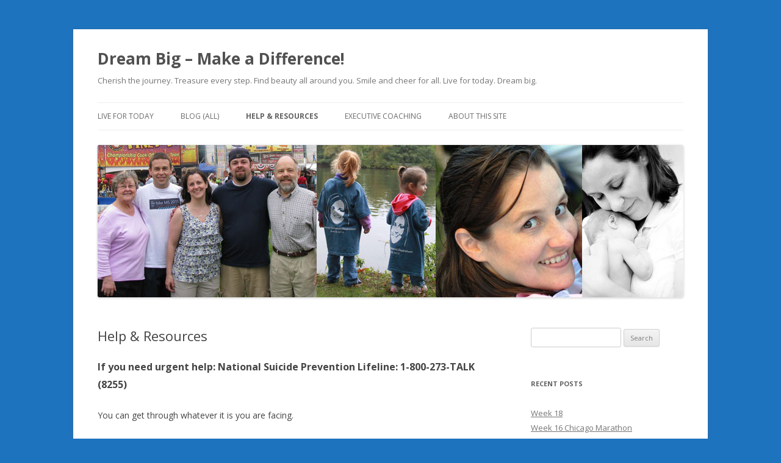

--- FILE ---
content_type: text/html; charset=UTF-8
request_url: http://www.dreamydream.com/help-and-resources/
body_size: 9687
content:
<!DOCTYPE html>
<!--[if IE 7]>
<html class="ie ie7" lang="en">
<![endif]-->
<!--[if IE 8]>
<html class="ie ie8" lang="en">
<![endif]-->
<!--[if !(IE 7) & !(IE 8)]><!-->
<html lang="en">
<!--<![endif]-->
<head>
<meta charset="UTF-8" />
<meta name="viewport" content="width=device-width" />
<title>Help &#038; Resources | Dream Big &#8211; Make a Difference!</title>
<link rel="profile" href="https://gmpg.org/xfn/11" />
<link rel="pingback" href="http://www.dreamydream.com/xmlrpc.php">
<!--[if lt IE 9]>
<script src="http://www.dreamydream.com/wp-content/themes/twentytwelve/js/html5.js?ver=3.7.0" type="text/javascript"></script>
<![endif]-->
<meta name='robots' content='max-image-preview:large' />
<script type="text/javascript" >                function apbct_attach_event_handler__backend(elem, event, callback){                    if(typeof window.addEventListener === "function") elem.addEventListener(event, callback);                    else                                              elem.attachEvent(event, callback);                }                apbct_attach_event_handler__backend(window, 'load', function(){                    if (typeof ctSetCookie === "function")                        ctSetCookie('ct_checkjs', '584530453' );                    else                         console.log('APBCT ERROR: apbct-public--functions is not loaded.');                });    </script><link rel='dns-prefetch' href='//platform-api.sharethis.com' />
<link rel='dns-prefetch' href='//fonts.googleapis.com' />
<link rel='dns-prefetch' href='//s.w.org' />
<link href='https://fonts.gstatic.com' crossorigin rel='preconnect' />
<link rel="alternate" type="application/rss+xml" title="Dream Big - Make a Difference! &raquo; Feed" href="http://www.dreamydream.com/feed/" />
<link rel="alternate" type="application/rss+xml" title="Dream Big - Make a Difference! &raquo; Comments Feed" href="http://www.dreamydream.com/comments/feed/" />
<script type="text/javascript">
window._wpemojiSettings = {"baseUrl":"https:\/\/s.w.org\/images\/core\/emoji\/13.1.0\/72x72\/","ext":".png","svgUrl":"https:\/\/s.w.org\/images\/core\/emoji\/13.1.0\/svg\/","svgExt":".svg","source":{"concatemoji":"http:\/\/www.dreamydream.com\/wp-includes\/js\/wp-emoji-release.min.js?ver=5.9.12"}};
/*! This file is auto-generated */
!function(e,a,t){var n,r,o,i=a.createElement("canvas"),p=i.getContext&&i.getContext("2d");function s(e,t){var a=String.fromCharCode;p.clearRect(0,0,i.width,i.height),p.fillText(a.apply(this,e),0,0);e=i.toDataURL();return p.clearRect(0,0,i.width,i.height),p.fillText(a.apply(this,t),0,0),e===i.toDataURL()}function c(e){var t=a.createElement("script");t.src=e,t.defer=t.type="text/javascript",a.getElementsByTagName("head")[0].appendChild(t)}for(o=Array("flag","emoji"),t.supports={everything:!0,everythingExceptFlag:!0},r=0;r<o.length;r++)t.supports[o[r]]=function(e){if(!p||!p.fillText)return!1;switch(p.textBaseline="top",p.font="600 32px Arial",e){case"flag":return s([127987,65039,8205,9895,65039],[127987,65039,8203,9895,65039])?!1:!s([55356,56826,55356,56819],[55356,56826,8203,55356,56819])&&!s([55356,57332,56128,56423,56128,56418,56128,56421,56128,56430,56128,56423,56128,56447],[55356,57332,8203,56128,56423,8203,56128,56418,8203,56128,56421,8203,56128,56430,8203,56128,56423,8203,56128,56447]);case"emoji":return!s([10084,65039,8205,55357,56613],[10084,65039,8203,55357,56613])}return!1}(o[r]),t.supports.everything=t.supports.everything&&t.supports[o[r]],"flag"!==o[r]&&(t.supports.everythingExceptFlag=t.supports.everythingExceptFlag&&t.supports[o[r]]);t.supports.everythingExceptFlag=t.supports.everythingExceptFlag&&!t.supports.flag,t.DOMReady=!1,t.readyCallback=function(){t.DOMReady=!0},t.supports.everything||(n=function(){t.readyCallback()},a.addEventListener?(a.addEventListener("DOMContentLoaded",n,!1),e.addEventListener("load",n,!1)):(e.attachEvent("onload",n),a.attachEvent("onreadystatechange",function(){"complete"===a.readyState&&t.readyCallback()})),(n=t.source||{}).concatemoji?c(n.concatemoji):n.wpemoji&&n.twemoji&&(c(n.twemoji),c(n.wpemoji)))}(window,document,window._wpemojiSettings);
</script>
<style type="text/css">
img.wp-smiley,
img.emoji {
	display: inline !important;
	border: none !important;
	box-shadow: none !important;
	height: 1em !important;
	width: 1em !important;
	margin: 0 0.07em !important;
	vertical-align: -0.1em !important;
	background: none !important;
	padding: 0 !important;
}
</style>
	<link rel='stylesheet' id='wp-block-library-css'  href='http://www.dreamydream.com/wp-includes/css/dist/block-library/style.min.css?ver=5.9.12' type='text/css' media='all' />
<style id='wp-block-library-theme-inline-css' type='text/css'>
.wp-block-audio figcaption{color:#555;font-size:13px;text-align:center}.is-dark-theme .wp-block-audio figcaption{color:hsla(0,0%,100%,.65)}.wp-block-code>code{font-family:Menlo,Consolas,monaco,monospace;color:#1e1e1e;padding:.8em 1em;border:1px solid #ddd;border-radius:4px}.wp-block-embed figcaption{color:#555;font-size:13px;text-align:center}.is-dark-theme .wp-block-embed figcaption{color:hsla(0,0%,100%,.65)}.blocks-gallery-caption{color:#555;font-size:13px;text-align:center}.is-dark-theme .blocks-gallery-caption{color:hsla(0,0%,100%,.65)}.wp-block-image figcaption{color:#555;font-size:13px;text-align:center}.is-dark-theme .wp-block-image figcaption{color:hsla(0,0%,100%,.65)}.wp-block-pullquote{border-top:4px solid;border-bottom:4px solid;margin-bottom:1.75em;color:currentColor}.wp-block-pullquote__citation,.wp-block-pullquote cite,.wp-block-pullquote footer{color:currentColor;text-transform:uppercase;font-size:.8125em;font-style:normal}.wp-block-quote{border-left:.25em solid;margin:0 0 1.75em;padding-left:1em}.wp-block-quote cite,.wp-block-quote footer{color:currentColor;font-size:.8125em;position:relative;font-style:normal}.wp-block-quote.has-text-align-right{border-left:none;border-right:.25em solid;padding-left:0;padding-right:1em}.wp-block-quote.has-text-align-center{border:none;padding-left:0}.wp-block-quote.is-large,.wp-block-quote.is-style-large,.wp-block-quote.is-style-plain{border:none}.wp-block-search .wp-block-search__label{font-weight:700}.wp-block-group:where(.has-background){padding:1.25em 2.375em}.wp-block-separator{border:none;border-bottom:2px solid;margin-left:auto;margin-right:auto;opacity:.4}.wp-block-separator:not(.is-style-wide):not(.is-style-dots){width:100px}.wp-block-separator.has-background:not(.is-style-dots){border-bottom:none;height:1px}.wp-block-separator.has-background:not(.is-style-wide):not(.is-style-dots){height:2px}.wp-block-table thead{border-bottom:3px solid}.wp-block-table tfoot{border-top:3px solid}.wp-block-table td,.wp-block-table th{padding:.5em;border:1px solid;word-break:normal}.wp-block-table figcaption{color:#555;font-size:13px;text-align:center}.is-dark-theme .wp-block-table figcaption{color:hsla(0,0%,100%,.65)}.wp-block-video figcaption{color:#555;font-size:13px;text-align:center}.is-dark-theme .wp-block-video figcaption{color:hsla(0,0%,100%,.65)}.wp-block-template-part.has-background{padding:1.25em 2.375em;margin-top:0;margin-bottom:0}
</style>
<style id='global-styles-inline-css' type='text/css'>
body{--wp--preset--color--black: #000000;--wp--preset--color--cyan-bluish-gray: #abb8c3;--wp--preset--color--white: #fff;--wp--preset--color--pale-pink: #f78da7;--wp--preset--color--vivid-red: #cf2e2e;--wp--preset--color--luminous-vivid-orange: #ff6900;--wp--preset--color--luminous-vivid-amber: #fcb900;--wp--preset--color--light-green-cyan: #7bdcb5;--wp--preset--color--vivid-green-cyan: #00d084;--wp--preset--color--pale-cyan-blue: #8ed1fc;--wp--preset--color--vivid-cyan-blue: #0693e3;--wp--preset--color--vivid-purple: #9b51e0;--wp--preset--color--blue: #21759b;--wp--preset--color--dark-gray: #444;--wp--preset--color--medium-gray: #9f9f9f;--wp--preset--color--light-gray: #e6e6e6;--wp--preset--gradient--vivid-cyan-blue-to-vivid-purple: linear-gradient(135deg,rgba(6,147,227,1) 0%,rgb(155,81,224) 100%);--wp--preset--gradient--light-green-cyan-to-vivid-green-cyan: linear-gradient(135deg,rgb(122,220,180) 0%,rgb(0,208,130) 100%);--wp--preset--gradient--luminous-vivid-amber-to-luminous-vivid-orange: linear-gradient(135deg,rgba(252,185,0,1) 0%,rgba(255,105,0,1) 100%);--wp--preset--gradient--luminous-vivid-orange-to-vivid-red: linear-gradient(135deg,rgba(255,105,0,1) 0%,rgb(207,46,46) 100%);--wp--preset--gradient--very-light-gray-to-cyan-bluish-gray: linear-gradient(135deg,rgb(238,238,238) 0%,rgb(169,184,195) 100%);--wp--preset--gradient--cool-to-warm-spectrum: linear-gradient(135deg,rgb(74,234,220) 0%,rgb(151,120,209) 20%,rgb(207,42,186) 40%,rgb(238,44,130) 60%,rgb(251,105,98) 80%,rgb(254,248,76) 100%);--wp--preset--gradient--blush-light-purple: linear-gradient(135deg,rgb(255,206,236) 0%,rgb(152,150,240) 100%);--wp--preset--gradient--blush-bordeaux: linear-gradient(135deg,rgb(254,205,165) 0%,rgb(254,45,45) 50%,rgb(107,0,62) 100%);--wp--preset--gradient--luminous-dusk: linear-gradient(135deg,rgb(255,203,112) 0%,rgb(199,81,192) 50%,rgb(65,88,208) 100%);--wp--preset--gradient--pale-ocean: linear-gradient(135deg,rgb(255,245,203) 0%,rgb(182,227,212) 50%,rgb(51,167,181) 100%);--wp--preset--gradient--electric-grass: linear-gradient(135deg,rgb(202,248,128) 0%,rgb(113,206,126) 100%);--wp--preset--gradient--midnight: linear-gradient(135deg,rgb(2,3,129) 0%,rgb(40,116,252) 100%);--wp--preset--duotone--dark-grayscale: url('#wp-duotone-dark-grayscale');--wp--preset--duotone--grayscale: url('#wp-duotone-grayscale');--wp--preset--duotone--purple-yellow: url('#wp-duotone-purple-yellow');--wp--preset--duotone--blue-red: url('#wp-duotone-blue-red');--wp--preset--duotone--midnight: url('#wp-duotone-midnight');--wp--preset--duotone--magenta-yellow: url('#wp-duotone-magenta-yellow');--wp--preset--duotone--purple-green: url('#wp-duotone-purple-green');--wp--preset--duotone--blue-orange: url('#wp-duotone-blue-orange');--wp--preset--font-size--small: 13px;--wp--preset--font-size--medium: 20px;--wp--preset--font-size--large: 36px;--wp--preset--font-size--x-large: 42px;}.has-black-color{color: var(--wp--preset--color--black) !important;}.has-cyan-bluish-gray-color{color: var(--wp--preset--color--cyan-bluish-gray) !important;}.has-white-color{color: var(--wp--preset--color--white) !important;}.has-pale-pink-color{color: var(--wp--preset--color--pale-pink) !important;}.has-vivid-red-color{color: var(--wp--preset--color--vivid-red) !important;}.has-luminous-vivid-orange-color{color: var(--wp--preset--color--luminous-vivid-orange) !important;}.has-luminous-vivid-amber-color{color: var(--wp--preset--color--luminous-vivid-amber) !important;}.has-light-green-cyan-color{color: var(--wp--preset--color--light-green-cyan) !important;}.has-vivid-green-cyan-color{color: var(--wp--preset--color--vivid-green-cyan) !important;}.has-pale-cyan-blue-color{color: var(--wp--preset--color--pale-cyan-blue) !important;}.has-vivid-cyan-blue-color{color: var(--wp--preset--color--vivid-cyan-blue) !important;}.has-vivid-purple-color{color: var(--wp--preset--color--vivid-purple) !important;}.has-black-background-color{background-color: var(--wp--preset--color--black) !important;}.has-cyan-bluish-gray-background-color{background-color: var(--wp--preset--color--cyan-bluish-gray) !important;}.has-white-background-color{background-color: var(--wp--preset--color--white) !important;}.has-pale-pink-background-color{background-color: var(--wp--preset--color--pale-pink) !important;}.has-vivid-red-background-color{background-color: var(--wp--preset--color--vivid-red) !important;}.has-luminous-vivid-orange-background-color{background-color: var(--wp--preset--color--luminous-vivid-orange) !important;}.has-luminous-vivid-amber-background-color{background-color: var(--wp--preset--color--luminous-vivid-amber) !important;}.has-light-green-cyan-background-color{background-color: var(--wp--preset--color--light-green-cyan) !important;}.has-vivid-green-cyan-background-color{background-color: var(--wp--preset--color--vivid-green-cyan) !important;}.has-pale-cyan-blue-background-color{background-color: var(--wp--preset--color--pale-cyan-blue) !important;}.has-vivid-cyan-blue-background-color{background-color: var(--wp--preset--color--vivid-cyan-blue) !important;}.has-vivid-purple-background-color{background-color: var(--wp--preset--color--vivid-purple) !important;}.has-black-border-color{border-color: var(--wp--preset--color--black) !important;}.has-cyan-bluish-gray-border-color{border-color: var(--wp--preset--color--cyan-bluish-gray) !important;}.has-white-border-color{border-color: var(--wp--preset--color--white) !important;}.has-pale-pink-border-color{border-color: var(--wp--preset--color--pale-pink) !important;}.has-vivid-red-border-color{border-color: var(--wp--preset--color--vivid-red) !important;}.has-luminous-vivid-orange-border-color{border-color: var(--wp--preset--color--luminous-vivid-orange) !important;}.has-luminous-vivid-amber-border-color{border-color: var(--wp--preset--color--luminous-vivid-amber) !important;}.has-light-green-cyan-border-color{border-color: var(--wp--preset--color--light-green-cyan) !important;}.has-vivid-green-cyan-border-color{border-color: var(--wp--preset--color--vivid-green-cyan) !important;}.has-pale-cyan-blue-border-color{border-color: var(--wp--preset--color--pale-cyan-blue) !important;}.has-vivid-cyan-blue-border-color{border-color: var(--wp--preset--color--vivid-cyan-blue) !important;}.has-vivid-purple-border-color{border-color: var(--wp--preset--color--vivid-purple) !important;}.has-vivid-cyan-blue-to-vivid-purple-gradient-background{background: var(--wp--preset--gradient--vivid-cyan-blue-to-vivid-purple) !important;}.has-light-green-cyan-to-vivid-green-cyan-gradient-background{background: var(--wp--preset--gradient--light-green-cyan-to-vivid-green-cyan) !important;}.has-luminous-vivid-amber-to-luminous-vivid-orange-gradient-background{background: var(--wp--preset--gradient--luminous-vivid-amber-to-luminous-vivid-orange) !important;}.has-luminous-vivid-orange-to-vivid-red-gradient-background{background: var(--wp--preset--gradient--luminous-vivid-orange-to-vivid-red) !important;}.has-very-light-gray-to-cyan-bluish-gray-gradient-background{background: var(--wp--preset--gradient--very-light-gray-to-cyan-bluish-gray) !important;}.has-cool-to-warm-spectrum-gradient-background{background: var(--wp--preset--gradient--cool-to-warm-spectrum) !important;}.has-blush-light-purple-gradient-background{background: var(--wp--preset--gradient--blush-light-purple) !important;}.has-blush-bordeaux-gradient-background{background: var(--wp--preset--gradient--blush-bordeaux) !important;}.has-luminous-dusk-gradient-background{background: var(--wp--preset--gradient--luminous-dusk) !important;}.has-pale-ocean-gradient-background{background: var(--wp--preset--gradient--pale-ocean) !important;}.has-electric-grass-gradient-background{background: var(--wp--preset--gradient--electric-grass) !important;}.has-midnight-gradient-background{background: var(--wp--preset--gradient--midnight) !important;}.has-small-font-size{font-size: var(--wp--preset--font-size--small) !important;}.has-medium-font-size{font-size: var(--wp--preset--font-size--medium) !important;}.has-large-font-size{font-size: var(--wp--preset--font-size--large) !important;}.has-x-large-font-size{font-size: var(--wp--preset--font-size--x-large) !important;}
</style>
<link rel='stylesheet' id='sfmsb-style-css'  href='http://www.dreamydream.com/wp-content/plugins/simple-follow-me-social-buttons-widget/assets/css/style.css?ver=3.3.3' type='text/css' media='all' />
<link rel='stylesheet' id='sfmsb-icons-css'  href='http://www.dreamydream.com/wp-content/plugins/simple-follow-me-social-buttons-widget/assets/css/icons.css?ver=3.3.3' type='text/css' media='all' />
<link rel='stylesheet' id='ssb-front-css-css'  href='http://www.dreamydream.com/wp-content/plugins/simple-social-buttons/assets/css/front.css?ver=4.0.1' type='text/css' media='all' />
<link rel='stylesheet' id='twentytwelve-fonts-css'  href='https://fonts.googleapis.com/css?family=Open+Sans%3A400italic%2C700italic%2C400%2C700&#038;subset=latin%2Clatin-ext&#038;display=fallback' type='text/css' media='all' />
<link rel='stylesheet' id='twentytwelve-style-css'  href='http://www.dreamydream.com/wp-content/themes/twentytwelve/style.css?ver=20190507' type='text/css' media='all' />
<link rel='stylesheet' id='twentytwelve-block-style-css'  href='http://www.dreamydream.com/wp-content/themes/twentytwelve/css/blocks.css?ver=20190406' type='text/css' media='all' />
<!--[if lt IE 9]>
<link rel='stylesheet' id='twentytwelve-ie-css'  href='http://www.dreamydream.com/wp-content/themes/twentytwelve/css/ie.css?ver=20150214' type='text/css' media='all' />
<![endif]-->
<script type='text/javascript' src='http://www.dreamydream.com/wp-content/plugins/simple-social-buttons/assets/js/frontend-blocks.js?ver=4.0.1' id='ssb-blocks-front-js-js'></script>
<script type='text/javascript' src='http://www.dreamydream.com/wp-includes/js/jquery/jquery.min.js?ver=3.6.0' id='jquery-core-js'></script>
<script type='text/javascript' src='http://www.dreamydream.com/wp-includes/js/jquery/jquery-migrate.min.js?ver=3.3.2' id='jquery-migrate-js'></script>
<script type='text/javascript' id='ct_public_functions-js-extra'>
/* <![CDATA[ */
var ctPublicFunctions = {"_ajax_nonce":"7575799ad3","_rest_nonce":"942ec59395","_ajax_url":"\/wp-admin\/admin-ajax.php","_rest_url":"http:\/\/www.dreamydream.com\/index.php?rest_route=\/","_apbct_ajax_url":"http:\/\/www.dreamydream.com\/wp-content\/plugins\/cleantalk-spam-protect\/lib\/Cleantalk\/ApbctWP\/Ajax.php","data__cookies_type":"native","data__ajax_type":"rest"};
/* ]]> */
</script>
<script type='text/javascript' src='http://www.dreamydream.com/wp-content/plugins/cleantalk-spam-protect/js/apbct-public--functions.min.js?ver=5.175' id='ct_public_functions-js'></script>
<script type='text/javascript' id='ct_public-js-extra'>
/* <![CDATA[ */
var ctPublic = {"pixel__setting":"3","pixel__enabled":"","pixel__url":"https:\/\/moderate6.cleantalk.org\/pixel\/5bcdd38e28f36a3db6160fbc82ac91e4.gif","data__email_check_before_post":"1","data__cookies_type":"native","data__visible_fields_required":"1"};
/* ]]> */
</script>
<script type='text/javascript' src='http://www.dreamydream.com/wp-content/plugins/cleantalk-spam-protect/js/apbct-public.min.js?ver=5.175' id='ct_public-js'></script>
<script type='text/javascript' src='http://www.dreamydream.com/wp-content/plugins/cleantalk-spam-protect/js/cleantalk-modal.min.js?ver=5.175' id='cleantalk-modal-js'></script>
<script type='text/javascript' src='http://www.dreamydream.com/wp-content/plugins/simple-follow-me-social-buttons-widget/assets/js/front-widget.js?ver=3.3.3' id='sfmsb-script-js'></script>
<script type='text/javascript' id='ssb-front-js-js-extra'>
/* <![CDATA[ */
var SSB = {"ajax_url":"http:\/\/www.dreamydream.com\/wp-admin\/admin-ajax.php","fb_share_nonce":"88577fec29"};
/* ]]> */
</script>
<script type='text/javascript' src='http://www.dreamydream.com/wp-content/plugins/simple-social-buttons/assets/js/front.js?ver=4.0.1' id='ssb-front-js-js'></script>
<script type='text/javascript' src='//platform-api.sharethis.com/js/sharethis.js#product=ga' id='googleanalytics-platform-sharethis-js'></script>
<link rel="https://api.w.org/" href="http://www.dreamydream.com/wp-json/" /><link rel="alternate" type="application/json" href="http://www.dreamydream.com/wp-json/wp/v2/pages/4" /><link rel="EditURI" type="application/rsd+xml" title="RSD" href="http://www.dreamydream.com/xmlrpc.php?rsd" />
<link rel="wlwmanifest" type="application/wlwmanifest+xml" href="http://www.dreamydream.com/wp-includes/wlwmanifest.xml" /> 
<meta name="generator" content="WordPress 5.9.12" />
<link rel="canonical" href="http://www.dreamydream.com/help-and-resources/" />
<link rel='shortlink' href='http://www.dreamydream.com/?p=4' />
<link rel="alternate" type="application/json+oembed" href="http://www.dreamydream.com/wp-json/oembed/1.0/embed?url=http%3A%2F%2Fwww.dreamydream.com%2Fhelp-and-resources%2F" />
<link rel="alternate" type="text/xml+oembed" href="http://www.dreamydream.com/wp-json/oembed/1.0/embed?url=http%3A%2F%2Fwww.dreamydream.com%2Fhelp-and-resources%2F&#038;format=xml" />
 <style media="screen">

		 /*inline margin*/
		.simplesocialbuttons.simplesocialbuttons_inline.simplesocial-sm-round button{
	  margin: ;
	}
	
	
	
	
	
	
			 /*margin-digbar*/

	
	
	
	
	
	
	
</style>

<!-- Open Graph Meta Tags generated by Simple Social Buttons 4.0.1 -->
<meta property="og:title" content="Help &#038; Resources - Dream Big - Make a Difference!" />
<meta property="og:description" content="If you need urgent help: National Suicide Prevention Lifeline: 1-800-273-TALK (8255)

You can get through whatever it is you are facing.

LinksAmerican Foundation for Suicide Prevention
Samaritans
Face It Foundation - empowering men to overcome depression
Stomp Out Suicide
Jake's Hope

Recommended BooksThe Upward Spiral: Using Neuroscience to Reverse the Course of Depression, One Small Change at a Time
Journeying Through Grief

Dave's Pinterest Boards with only POSITIVE pins:Suicide" />
<meta property="og:url" content="http://www.dreamydream.com/help-and-resources/" />
<meta property="og:site_name" content="Dream Big - Make a Difference!" />
<meta name="twitter:card" content="summary_large_image" />
<meta name="twitter:description" content="If you need urgent help: National Suicide Prevention Lifeline: 1-800-273-TALK (8255)

You can get through whatever it is you are facing.

LinksAmerican Foundation for Suicide Prevention
Samaritans
Face It Foundation - empowering men to overcome depression
Stomp Out Suicide
Jake's Hope

Recommended BooksThe Upward Spiral: Using Neuroscience to Reverse the Course of Depression, One Small Change at a Time
Journeying Through Grief

Dave's Pinterest Boards with only POSITIVE pins:Suicide" />
<meta name="twitter:title" content="Help &#038; Resources - Dream Big - Make a Difference!" />
<style type="text/css">.recentcomments a{display:inline !important;padding:0 !important;margin:0 !important;}</style><style type="text/css" id="custom-background-css">
body.custom-background { background-color: #1e73be; }
</style>
	</head>

<body class="page-template-default page page-id-4 custom-background wp-embed-responsive custom-font-enabled single-author">
<svg xmlns="http://www.w3.org/2000/svg" viewBox="0 0 0 0" width="0" height="0" focusable="false" role="none" style="visibility: hidden; position: absolute; left: -9999px; overflow: hidden;" ><defs><filter id="wp-duotone-dark-grayscale"><feColorMatrix color-interpolation-filters="sRGB" type="matrix" values=" .299 .587 .114 0 0 .299 .587 .114 0 0 .299 .587 .114 0 0 .299 .587 .114 0 0 " /><feComponentTransfer color-interpolation-filters="sRGB" ><feFuncR type="table" tableValues="0 0.49803921568627" /><feFuncG type="table" tableValues="0 0.49803921568627" /><feFuncB type="table" tableValues="0 0.49803921568627" /><feFuncA type="table" tableValues="1 1" /></feComponentTransfer><feComposite in2="SourceGraphic" operator="in" /></filter></defs></svg><svg xmlns="http://www.w3.org/2000/svg" viewBox="0 0 0 0" width="0" height="0" focusable="false" role="none" style="visibility: hidden; position: absolute; left: -9999px; overflow: hidden;" ><defs><filter id="wp-duotone-grayscale"><feColorMatrix color-interpolation-filters="sRGB" type="matrix" values=" .299 .587 .114 0 0 .299 .587 .114 0 0 .299 .587 .114 0 0 .299 .587 .114 0 0 " /><feComponentTransfer color-interpolation-filters="sRGB" ><feFuncR type="table" tableValues="0 1" /><feFuncG type="table" tableValues="0 1" /><feFuncB type="table" tableValues="0 1" /><feFuncA type="table" tableValues="1 1" /></feComponentTransfer><feComposite in2="SourceGraphic" operator="in" /></filter></defs></svg><svg xmlns="http://www.w3.org/2000/svg" viewBox="0 0 0 0" width="0" height="0" focusable="false" role="none" style="visibility: hidden; position: absolute; left: -9999px; overflow: hidden;" ><defs><filter id="wp-duotone-purple-yellow"><feColorMatrix color-interpolation-filters="sRGB" type="matrix" values=" .299 .587 .114 0 0 .299 .587 .114 0 0 .299 .587 .114 0 0 .299 .587 .114 0 0 " /><feComponentTransfer color-interpolation-filters="sRGB" ><feFuncR type="table" tableValues="0.54901960784314 0.98823529411765" /><feFuncG type="table" tableValues="0 1" /><feFuncB type="table" tableValues="0.71764705882353 0.25490196078431" /><feFuncA type="table" tableValues="1 1" /></feComponentTransfer><feComposite in2="SourceGraphic" operator="in" /></filter></defs></svg><svg xmlns="http://www.w3.org/2000/svg" viewBox="0 0 0 0" width="0" height="0" focusable="false" role="none" style="visibility: hidden; position: absolute; left: -9999px; overflow: hidden;" ><defs><filter id="wp-duotone-blue-red"><feColorMatrix color-interpolation-filters="sRGB" type="matrix" values=" .299 .587 .114 0 0 .299 .587 .114 0 0 .299 .587 .114 0 0 .299 .587 .114 0 0 " /><feComponentTransfer color-interpolation-filters="sRGB" ><feFuncR type="table" tableValues="0 1" /><feFuncG type="table" tableValues="0 0.27843137254902" /><feFuncB type="table" tableValues="0.5921568627451 0.27843137254902" /><feFuncA type="table" tableValues="1 1" /></feComponentTransfer><feComposite in2="SourceGraphic" operator="in" /></filter></defs></svg><svg xmlns="http://www.w3.org/2000/svg" viewBox="0 0 0 0" width="0" height="0" focusable="false" role="none" style="visibility: hidden; position: absolute; left: -9999px; overflow: hidden;" ><defs><filter id="wp-duotone-midnight"><feColorMatrix color-interpolation-filters="sRGB" type="matrix" values=" .299 .587 .114 0 0 .299 .587 .114 0 0 .299 .587 .114 0 0 .299 .587 .114 0 0 " /><feComponentTransfer color-interpolation-filters="sRGB" ><feFuncR type="table" tableValues="0 0" /><feFuncG type="table" tableValues="0 0.64705882352941" /><feFuncB type="table" tableValues="0 1" /><feFuncA type="table" tableValues="1 1" /></feComponentTransfer><feComposite in2="SourceGraphic" operator="in" /></filter></defs></svg><svg xmlns="http://www.w3.org/2000/svg" viewBox="0 0 0 0" width="0" height="0" focusable="false" role="none" style="visibility: hidden; position: absolute; left: -9999px; overflow: hidden;" ><defs><filter id="wp-duotone-magenta-yellow"><feColorMatrix color-interpolation-filters="sRGB" type="matrix" values=" .299 .587 .114 0 0 .299 .587 .114 0 0 .299 .587 .114 0 0 .299 .587 .114 0 0 " /><feComponentTransfer color-interpolation-filters="sRGB" ><feFuncR type="table" tableValues="0.78039215686275 1" /><feFuncG type="table" tableValues="0 0.94901960784314" /><feFuncB type="table" tableValues="0.35294117647059 0.47058823529412" /><feFuncA type="table" tableValues="1 1" /></feComponentTransfer><feComposite in2="SourceGraphic" operator="in" /></filter></defs></svg><svg xmlns="http://www.w3.org/2000/svg" viewBox="0 0 0 0" width="0" height="0" focusable="false" role="none" style="visibility: hidden; position: absolute; left: -9999px; overflow: hidden;" ><defs><filter id="wp-duotone-purple-green"><feColorMatrix color-interpolation-filters="sRGB" type="matrix" values=" .299 .587 .114 0 0 .299 .587 .114 0 0 .299 .587 .114 0 0 .299 .587 .114 0 0 " /><feComponentTransfer color-interpolation-filters="sRGB" ><feFuncR type="table" tableValues="0.65098039215686 0.40392156862745" /><feFuncG type="table" tableValues="0 1" /><feFuncB type="table" tableValues="0.44705882352941 0.4" /><feFuncA type="table" tableValues="1 1" /></feComponentTransfer><feComposite in2="SourceGraphic" operator="in" /></filter></defs></svg><svg xmlns="http://www.w3.org/2000/svg" viewBox="0 0 0 0" width="0" height="0" focusable="false" role="none" style="visibility: hidden; position: absolute; left: -9999px; overflow: hidden;" ><defs><filter id="wp-duotone-blue-orange"><feColorMatrix color-interpolation-filters="sRGB" type="matrix" values=" .299 .587 .114 0 0 .299 .587 .114 0 0 .299 .587 .114 0 0 .299 .587 .114 0 0 " /><feComponentTransfer color-interpolation-filters="sRGB" ><feFuncR type="table" tableValues="0.098039215686275 1" /><feFuncG type="table" tableValues="0 0.66274509803922" /><feFuncB type="table" tableValues="0.84705882352941 0.41960784313725" /><feFuncA type="table" tableValues="1 1" /></feComponentTransfer><feComposite in2="SourceGraphic" operator="in" /></filter></defs></svg><div id="page" class="hfeed site">
	<header id="masthead" class="site-header">
		<hgroup>
			<h1 class="site-title"><a href="http://www.dreamydream.com/" title="Dream Big &#8211; Make a Difference!" rel="home">Dream Big &#8211; Make a Difference!</a></h1>
			<h2 class="site-description">Cherish the journey. Treasure every step.  Find beauty all around you. Smile and cheer for all. Live for today. Dream big.</h2>
		</hgroup>

		<nav id="site-navigation" class="main-navigation">
			<button class="menu-toggle">Menu</button>
			<a class="assistive-text" href="#content" title="Skip to content">Skip to content</a>
			<div class="menu-menu-1-container"><ul id="menu-menu-1" class="nav-menu"><li id="menu-item-415" class="menu-item menu-item-type-post_type menu-item-object-page menu-item-home menu-item-415"><a href="http://www.dreamydream.com/">Live for Today</a></li>
<li id="menu-item-416" class="menu-item menu-item-type-post_type menu-item-object-page menu-item-416"><a href="http://www.dreamydream.com/blog/">Blog (All)</a></li>
<li id="menu-item-421" class="menu-item menu-item-type-post_type menu-item-object-page current-menu-item page_item page-item-4 current_page_item menu-item-421"><a href="http://www.dreamydream.com/help-and-resources/" aria-current="page">Help &#038; Resources</a></li>
<li id="menu-item-523" class="menu-item menu-item-type-post_type menu-item-object-page menu-item-523"><a href="http://www.dreamydream.com/executive-coaching/">Executive Coaching</a></li>
<li id="menu-item-420" class="menu-item menu-item-type-post_type menu-item-object-page menu-item-420"><a href="http://www.dreamydream.com/live-life-more-fully/">About this site</a></li>
</ul></div>		</nav><!-- #site-navigation -->

				<a href="http://www.dreamydream.com/"><img src="http://www.dreamydream.com/wp-content/uploads/2015/11/header.jpg" class="header-image" width="960" height="250" alt="Dream Big &#8211; Make a Difference!" /></a>
			</header><!-- #masthead -->

	<div id="main" class="wrapper">

	<div id="primary" class="site-content">
		<div id="content" role="main">

							
	<article id="post-4" class="post-4 page type-page status-publish hentry">
		<header class="entry-header">
													<h1 class="entry-title">Help &#038; Resources</h1>
		</header>

		<div class="entry-content">
			<p><H3>If you need urgent help: National Suicide Prevention Lifeline: 1-800-273-TALK (8255)</H3></p>
<p>You can get through whatever it is you are facing.</p>
<p><H3>Links</H3><a href="https://afsp.org/find-support/">American Foundation for Suicide Prevention</a><br />
<a href="https://samaritanshope.org/">Samaritans</a><br />
<a href="http://https://www.faceitfoundation.org/">Face It Foundation</a> &#8211; empowering men to overcome depression<br />
<a href="http://www.stompoutsuicide.org/resources/">Stomp Out Suicide</a><br />
<a href="http://www.jakeshope1994.com/">Jake&#8217;s Hope</a></p>
<p><H3>Recommended Books</H3><a href="https://www.amazon.com/Upward-Spiral-Neuroscience-Reverse-Depression/dp/1626251207">The Upward Spiral: Using Neuroscience to Reverse the Course of Depression, One Small Change at a Time</a><br />
<a href="https://www.amazon.com/Journeying-Through-Grief-4-Book-Set/dp/B000NYH6L4">Journeying Through Grief</a></p>
<p><H3>Dave&#8217;s Pinterest Boards with only POSITIVE pins:</H3><a href="https://www.pinterest.com/dcthmpsn/suicide-survivor/">Suicide Survivor Pinterest Board</a><br />
<a href="https://www.pinterest.com/dcthmpsn/mental-health-i-get-it/">Mental Health &#8211; I Get It Pinterest Board</a><br />
<a href="https://www.pinterest.com/dcthmpsn/mental-health-1st-steps/">Mental Health 1st Steps Pinterest Board</a><br />
<a href="https://www.pinterest.com/dcthmpsn/dream-quotes-and-dream-attitude/">Dream Quotes and Dream Attitude Pinterest Board</a></p>
<p><H3>Dave&#8217;s Achieving Big Dreams &#8211; 1st Marathon article:</H3><a href="http://minneapolisrunning.com/its-not-about-the-marathon/">It’s Not About The Marathon – Achieving Big, Scary Dreams</a></p>
<p><H3>Dave&#8217;s article in The Mighty:</H3><a href="https://themighty.com/2017/06/how-to-support-someone-mental-illness-suicide/">5 Everyday &#8216;Superpowers&#8217; That Can Help You Support Someone With Mental Illness</a></p>
<p><H3>Dave&#8217;s annual anniversary postings about sister (Katherine) lost to suicide:</H3><a href="http://www.dreamydream.com/i-remember/">I Remember [<strong>two weeks after</strong> Katherine died]</a><br />
<a href="http://www.dreamydream.com/are-there-jigsaw-puzzles-in-heaven/">Who&#8217;s watching over me? [thoughts <strong>6 months after</strong> Katherine died]</a><br />
<a href="http://www.dreamydream.com/quoted-quote-with-a-quote-as-i-reflect-on-katherine-and-this-past-year/"> 1st year reflections [thoughts and learnings on <strong>1st year anniversary</strong> of Katherine&#8217;s suicide]</a><br />
<a href="http://www.dreamydream.com/when/">When [memories on <strong>2nd year anniversary</strong> of Katherine&#8217;s suicide]</a><br />
<a href="http://www.dreamydream.com/two-year-anniversary/">2nd year reflections [thoughts and learnings on <strong>2nd year anniversary</strong> of Katherine&#8217;s suicide]</a></p>
<p><H3>Dave Blog by Categories:</H3><a href="http://www.dreamydream.com/category/chicago-marathon/">Dave Blog Category: 2018 Chicago Marathon</a><br />
<a href="http://www.dreamydream.com/category/boston-marathon/">Dave Blog Category: 2016 Boston Marathon</a><br />
<a href="http://www.dreamydream.com/category/live-life-more-fully/">Dave Blog Category: Live Life More Fully</a><br />
<a href="http://www.dreamydream.com/category/mental-health/">Dave Blog Category: Mental Health</a><br />
<a href="http://www.dreamydream.com/category/suicide/">Dave Blog Category: Suicide</a><br />
<a href="http://www.dreamydream.com/category/work-life/">Dave Blog Category: Work Life</a></p>
<div class="simplesocialbuttons simplesocial-sm-round simplesocialbuttons_inline simplesocialbuttons-align-left post-4 page  simplesocialbuttons-inline-no-animation">
<button class="simplesocial-fb-share" target="_blank" data-href="https://www.facebook.com/sharer/sharer.php?u=http://www.dreamydream.com/help-and-resources/" onclick="javascript:window.open(this.dataset.href, '', 'menubar=no,toolbar=no,resizable=yes,scrollbars=yes,height=600,width=600');return false;"><span class="simplesocialtxt">Facebook </span> </button>
<button class="simplesocial-twt-share" data-href="https://twitter.com/share?text=Help+%26+Resources&url=http://www.dreamydream.com/help-and-resources/" rel="nofollow" onclick="javascript:window.open(this.dataset.href, '', 'menubar=no,toolbar=no,resizable=yes,scrollbars=yes,height=600,width=600');return false;"><span class="simplesocialtxt">Twitter</span> </button>
<button target="popup" class="simplesocial-linkedin-share" data-href="https://www.linkedin.com/cws/share?url=http://www.dreamydream.com/help-and-resources/" onclick="javascript:window.open(this.dataset.href, '', 'menubar=no,toolbar=no,resizable=yes,scrollbars=yes,height=600,width=600');return false;"><span class="simplesocialtxt">LinkedIn</span></button>
</div>
					</div><!-- .entry-content -->
		<footer class="entry-meta">
					</footer><!-- .entry-meta -->
	</article><!-- #post -->
							
		</div><!-- #content -->
	</div><!-- #primary -->


			<div id="secondary" class="widget-area" role="complementary">
			<aside id="search-2" class="widget widget_search"><form role="search" method="get" id="searchform" class="searchform" action="http://www.dreamydream.com/">
				<div>
					<label class="screen-reader-text" for="s">Search for:</label>
					<input type="text" value="" name="s" id="s" />
					<input type="submit" id="searchsubmit" value="Search" />
				</div>
			</form></aside>
		<aside id="recent-posts-2" class="widget widget_recent_entries">
		<h3 class="widget-title">Recent Posts</h3>
		<ul>
											<li>
					<a href="http://www.dreamydream.com/week-18/">Week 18</a>
									</li>
											<li>
					<a href="http://www.dreamydream.com/week-16-chicago-marathon/">Week 16 Chicago Marathon</a>
									</li>
											<li>
					<a href="http://www.dreamydream.com/week-13-chicago-marathon/">Week 13 Chicago Marathon</a>
									</li>
											<li>
					<a href="http://www.dreamydream.com/week-11-chicago-marathon/">Week 11 Chicago Marathon</a>
									</li>
											<li>
					<a href="http://www.dreamydream.com/week-10-chicago-marathon/">Week 10 Chicago Marathon</a>
									</li>
					</ul>

		</aside><aside id="recent-comments-2" class="widget widget_recent_comments"><h3 class="widget-title">Recent Comments</h3><ul id="recentcomments"><li class="recentcomments"><span class="comment-author-link">GichardKnors</span> on <a href="http://www.dreamydream.com/week-16-chicago-marathon/#comment-45906">Week 16 Chicago Marathon</a></li><li class="recentcomments"><span class="comment-author-link">TimsothyDobre</span> on <a href="http://www.dreamydream.com/week-16-chicago-marathon/#comment-43866">Week 16 Chicago Marathon</a></li><li class="recentcomments"><span class="comment-author-link"><a href='http://1win1029.top' rel='external nofollow ugc' class='url'>1win_laKl</a></span> on <a href="http://www.dreamydream.com/boston-marathon-done/#comment-43419">Boston Marathon &#8211; done!</a></li><li class="recentcomments"><span class="comment-author-link"><a href='http://chop-ohrana.com/czeny-na-uslugi-ohrany' rel='external nofollow ugc' class='url'>stoimost ohrani_ivoi</a></span> on <a href="http://www.dreamydream.com/week-16-chicago-marathon/#comment-43417">Week 16 Chicago Marathon</a></li><li class="recentcomments"><span class="comment-author-link"><a href='http://kraken-sayt.com' rel='external nofollow ugc' class='url'>blacksprut_rrOn</a></span> on <a href="http://www.dreamydream.com/week-16-chicago-marathon/#comment-43411">Week 16 Chicago Marathon</a></li></ul></aside><aside id="archives-2" class="widget widget_archive"><h3 class="widget-title">Archives</h3>
			<ul>
					<li><a href='http://www.dreamydream.com/2018/10/'>October 2018</a></li>
	<li><a href='http://www.dreamydream.com/2018/09/'>September 2018</a></li>
	<li><a href='http://www.dreamydream.com/2018/08/'>August 2018</a></li>
	<li><a href='http://www.dreamydream.com/2018/07/'>July 2018</a></li>
	<li><a href='http://www.dreamydream.com/2016/11/'>November 2016</a></li>
	<li><a href='http://www.dreamydream.com/2016/09/'>September 2016</a></li>
	<li><a href='http://www.dreamydream.com/2016/04/'>April 2016</a></li>
	<li><a href='http://www.dreamydream.com/2016/03/'>March 2016</a></li>
	<li><a href='http://www.dreamydream.com/2016/02/'>February 2016</a></li>
	<li><a href='http://www.dreamydream.com/2016/01/'>January 2016</a></li>
	<li><a href='http://www.dreamydream.com/2015/12/'>December 2015</a></li>
	<li><a href='http://www.dreamydream.com/2015/11/'>November 2015</a></li>
	<li><a href='http://www.dreamydream.com/2015/07/'>July 2015</a></li>
	<li><a href='http://www.dreamydream.com/2015/06/'>June 2015</a></li>
	<li><a href='http://www.dreamydream.com/2015/05/'>May 2015</a></li>
			</ul>

			</aside><aside id="categories-2" class="widget widget_categories"><h3 class="widget-title">Categories</h3>
			<ul>
					<li class="cat-item cat-item-7"><a href="http://www.dreamydream.com/category/boston-marathon/">Boston Marathon</a>
</li>
	<li class="cat-item cat-item-8"><a href="http://www.dreamydream.com/category/chicago-marathon/">Chicago Marathon</a>
</li>
	<li class="cat-item cat-item-2"><a href="http://www.dreamydream.com/category/live-life-more-fully/">Live life more fully</a>
</li>
	<li class="cat-item cat-item-5"><a href="http://www.dreamydream.com/category/mental-health/">Mental Health</a>
</li>
	<li class="cat-item cat-item-4"><a href="http://www.dreamydream.com/category/suicide/">Suicide</a>
</li>
	<li class="cat-item cat-item-1"><a href="http://www.dreamydream.com/category/uncategorized/">Uncategorized</a>
</li>
	<li class="cat-item cat-item-3"><a href="http://www.dreamydream.com/category/work-life/">Work Life</a>
</li>
			</ul>

			</aside><aside id="meta-2" class="widget widget_meta"><h3 class="widget-title">Meta</h3>
		<ul>
						<li><a href="http://www.dreamydream.com/wp-login.php">Log in</a></li>
			<li><a href="http://www.dreamydream.com/feed/">Entries feed</a></li>
			<li><a href="http://www.dreamydream.com/comments/feed/">Comments feed</a></li>

			<li><a href="https://wordpress.org/">WordPress.org</a></li>
		</ul>

		</aside>		</div><!-- #secondary -->
		</div><!-- #main .wrapper -->
	<footer id="colophon" role="contentinfo">
		<div class="site-info">
									<a href="https://wordpress.org/" class="imprint" title="Semantic Personal Publishing Platform">
				Proudly powered by WordPress			</a>
		</div><!-- .site-info -->
	</footer><!-- #colophon -->
</div><!-- #page -->

<img alt="Cleantalk Pixel" id="apbct_pixel" style="display: none;" src="https://moderate6.cleantalk.org/pixel/5bcdd38e28f36a3db6160fbc82ac91e4.gif"><script type="text/javascript" >				
                    window.addEventListener('DOMContentLoaded', function () {
                        setTimeout(function(){
                            if( document.querySelectorAll('[name^=ct_checkjs]').length > 0 ) {
                                apbct_public_sendREST(
                                    'js_keys__get',
                                    { callback: apbct_js_keys__set_input_value }
                                )
                            } 
                        },0)					   
                    });								
                </script><script>
    jQuery(document).ready(function () {
		jQuery.post('http://www.dreamydream.com?ga_action=googleanalytics_get_script', {action: 'googleanalytics_get_script'}, function(response) {
			var F = new Function ( response );
			return( F() );
		});
    });
</script><script type='text/javascript' src='http://www.dreamydream.com/wp-content/themes/twentytwelve/js/navigation.js?ver=20141205' id='twentytwelve-navigation-js'></script>
<script type='text/javascript'>function initTwitCount(d,s,id){var js,fjs=d.getElementsByTagName(s)[0],p=/^http:/.test(d.location)?'http':'https';if(!d.getElementById(id)){js=d.createElement(s);js.id=id;js.src=p+'://static1.twitcount.com/js/twitcount.js';fjs.parentNode.insertBefore(js,fjs)}}
        var ssb_twit_count_init=!1;addEventListener('mouseover',function(event){if(!ssb_twit_count_init){initTwitCount(document,'script','twitcount_plugins')
        ssb_twit_count_init=!0}})</script></body>
</html>
